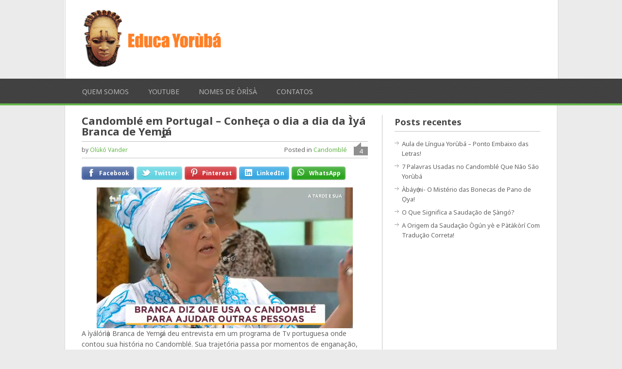

--- FILE ---
content_type: text/html; charset=UTF-8
request_url: https://educayoruba.com/candomble-em-portugal-conheca-o-dia-a-dia-da-iya-branca-de-yemoja/
body_size: 15063
content:
<!DOCTYPE html>
<html class="no-js" lang="pt-BR" prefix="og: http://ogp.me/ns# fb: http://ogp.me/ns/fb# article: http://ogp.me/ns/article#">
<head>
	<meta charset="UTF-8">
	<title>Candomblé em Portugal - Conheça o dia a dia da Ìyá Branca de Yemojá</title>
	<!--iOS/android/handheld specific -->	
<link rel="apple-touch-icon" href="apple-touch-icon.png">
<meta name="viewport" content="width=device-width, initial-scale=1.0">
<meta name="apple-mobile-web-app-capable" content="yes">
<meta name="apple-mobile-web-app-status-bar-style" content="black">
	<link rel="stylesheet" type="text/css" media="all" href="https://educayoruba.com/wp-content/themes/playbook/style.css" />
	<link rel="pingback" href="https://educayoruba.com/xmlrpc.php" />
			<!--[if lt IE 9]> <script src="http://html5shim.googlecode.com/svn/trunk/html5.js"></script> <![endif]-->
	<style type="text/css">
body {background-color:#EBEBEB;}

.top .toplink,.flex-direction-nav .flex-prev,.flex-direction-nav .flex-next, #search-image, .nav-previous a,.nav-next a, .mts-subscribe input[type="submit"], .sbutton, .currenttext, .pagination a:hover {background-color:#64b44a; }
.currenttext, .pagination a:hover{ border:1px solid #64b44a;}
.related-posts a,.theauthor a,.single_post a, a:hover, .textwidget a, #commentform a, .copyrights a:hover, a, .sidebar.c-4-12 a:hover, footer .widget li a:hover {color:#64b44a; }
.postauthor h5,.reply a,.current-menu-item a{ color:#64b44a;}
.secondary-navigation{ border-bottom:4px solid #64b44a; }
body > footer{border-top:4px solid #64b44a;}
</style>
	<meta name='robots' content='max-image-preview:large' />
	<style>img:is([sizes="auto" i], [sizes^="auto," i]) { contain-intrinsic-size: 3000px 1500px }</style>
	
<!-- Start PushCrew Asynchronous Code -->
<script type='text/javascript'>
(function(p,u,s,h) {
    p._pcq = p._pcq || [];
    p._pcq.push(['_currentTime', Date.now()]);
    s = u.createElement('script'); s.type = 'text/javascript'; s.async = true;
    s.src = 'https://cdn.pushcrew.com/js/12d1c16f00951846fbe8c7cc716d6a1b.js';
    h = u.getElementsByTagName('script')[0]; h.parentNode.insertBefore(s, h);
})(window,document);
</script>
<!-- End PushCrew Asynchronous Code -->

<!-- SEO Ultimate (http://www.seodesignsolutions.com/wordpress-seo/) -->
	<meta name="description" content="&quot;Eu uso o pano da costa não é para ficar mais bonita, é porque nosso ventre, das mulheres, é sagrado !&quot;(sic)" />
	<meta name="keywords" content="idioma iorubá,dicionário iorubá,curso de iorubá,apostila de iorubá,curso de yoruba,apostila de yoruba,aula de yoruba" />
	<meta property="og:type" content="article" />
	<meta property="og:title" content="Candomblé em Portugal - Conheça o dia a dia da Ìyá Branca de Yemojá" />
	<meta property="og:description" content="&quot;Eu uso o pano da costa não é para ficar mais bonita, é porque nosso ventre, das mulheres, é sagrado !&quot;(sic)" />
	<meta property="og:url" content="https://educayoruba.com/candomble-em-portugal-conheca-o-dia-a-dia-da-iya-branca-de-yemoja/" />
	<meta property="og:image" content="http://educayoruba.com/wp-content/uploads/2019/10/01-1.png" />
	<meta property="article:published_time" content="2019-11-01" />
	<meta property="article:modified_time" content="2022-10-28" />
	<meta property="article:author" content="https://educayoruba.com/author/admin/" />
	<meta property="article:section" content="Candomblé" />
	<meta property="article:tag" content="mãe de santo" />
	<meta property="og:site_name" content="Educa Yoruba" />
	<meta name="twitter:card" content="summary" />
<!-- /SEO Ultimate -->

<link rel='dns-prefetch' href='//ajax.googleapis.com' />
<link rel='dns-prefetch' href='//secure.gravatar.com' />
<link rel='dns-prefetch' href='//stats.wp.com' />
<link rel='dns-prefetch' href='//fonts.googleapis.com' />
<link rel='dns-prefetch' href='//v0.wordpress.com' />
<link rel="alternate" type="application/rss+xml" title="Feed para Educa Yoruba &raquo;" href="https://educayoruba.com/feed/" />
<link rel="alternate" type="application/rss+xml" title="Feed de comentários para Educa Yoruba &raquo;" href="https://educayoruba.com/comments/feed/" />
<link rel="alternate" type="application/rss+xml" title="Feed de comentários para Educa Yoruba &raquo; Candomblé em Portugal &#8211; Conheça o dia a dia da Ìyá Branca de Yemọjá" href="https://educayoruba.com/candomble-em-portugal-conheca-o-dia-a-dia-da-iya-branca-de-yemoja/feed/" />
<link rel='stylesheet' id='GoogleFonts-css' href="https://fonts.googleapis.com/css?family=Noto+Sans%3Aregular%2Cbold&#038;v1&#038;ver=6.8.2" type='text/css' media='all' />
<link rel='stylesheet' id='wp-block-library-css' href='https://educayoruba.com/wp-includes/css/dist/block-library/style.min.css?ver=6.8.2' type='text/css' media='all' />
<style id='classic-theme-styles-inline-css' type='text/css'>
/*! This file is auto-generated */
.wp-block-button__link{color:#fff;background-color:#32373c;border-radius:9999px;box-shadow:none;text-decoration:none;padding:calc(.667em + 2px) calc(1.333em + 2px);font-size:1.125em}.wp-block-file__button{background:#32373c;color:#fff;text-decoration:none}
</style>
<link rel='stylesheet' id='mediaelement-css' href='https://educayoruba.com/wp-includes/js/mediaelement/mediaelementplayer-legacy.min.css?ver=4.2.17' type='text/css' media='all' />
<link rel='stylesheet' id='wp-mediaelement-css' href='https://educayoruba.com/wp-includes/js/mediaelement/wp-mediaelement.min.css?ver=6.8.2' type='text/css' media='all' />
<style id='jetpack-sharing-buttons-style-inline-css' type='text/css'>
.jetpack-sharing-buttons__services-list{display:flex;flex-direction:row;flex-wrap:wrap;gap:0;list-style-type:none;margin:5px;padding:0}.jetpack-sharing-buttons__services-list.has-small-icon-size{font-size:12px}.jetpack-sharing-buttons__services-list.has-normal-icon-size{font-size:16px}.jetpack-sharing-buttons__services-list.has-large-icon-size{font-size:24px}.jetpack-sharing-buttons__services-list.has-huge-icon-size{font-size:36px}@media print{.jetpack-sharing-buttons__services-list{display:none!important}}.editor-styles-wrapper .wp-block-jetpack-sharing-buttons{gap:0;padding-inline-start:0}ul.jetpack-sharing-buttons__services-list.has-background{padding:1.25em 2.375em}
</style>
<style id='global-styles-inline-css' type='text/css'>
:root{--wp--preset--aspect-ratio--square: 1;--wp--preset--aspect-ratio--4-3: 4/3;--wp--preset--aspect-ratio--3-4: 3/4;--wp--preset--aspect-ratio--3-2: 3/2;--wp--preset--aspect-ratio--2-3: 2/3;--wp--preset--aspect-ratio--16-9: 16/9;--wp--preset--aspect-ratio--9-16: 9/16;--wp--preset--color--black: #000000;--wp--preset--color--cyan-bluish-gray: #abb8c3;--wp--preset--color--white: #ffffff;--wp--preset--color--pale-pink: #f78da7;--wp--preset--color--vivid-red: #cf2e2e;--wp--preset--color--luminous-vivid-orange: #ff6900;--wp--preset--color--luminous-vivid-amber: #fcb900;--wp--preset--color--light-green-cyan: #7bdcb5;--wp--preset--color--vivid-green-cyan: #00d084;--wp--preset--color--pale-cyan-blue: #8ed1fc;--wp--preset--color--vivid-cyan-blue: #0693e3;--wp--preset--color--vivid-purple: #9b51e0;--wp--preset--gradient--vivid-cyan-blue-to-vivid-purple: linear-gradient(135deg,rgba(6,147,227,1) 0%,rgb(155,81,224) 100%);--wp--preset--gradient--light-green-cyan-to-vivid-green-cyan: linear-gradient(135deg,rgb(122,220,180) 0%,rgb(0,208,130) 100%);--wp--preset--gradient--luminous-vivid-amber-to-luminous-vivid-orange: linear-gradient(135deg,rgba(252,185,0,1) 0%,rgba(255,105,0,1) 100%);--wp--preset--gradient--luminous-vivid-orange-to-vivid-red: linear-gradient(135deg,rgba(255,105,0,1) 0%,rgb(207,46,46) 100%);--wp--preset--gradient--very-light-gray-to-cyan-bluish-gray: linear-gradient(135deg,rgb(238,238,238) 0%,rgb(169,184,195) 100%);--wp--preset--gradient--cool-to-warm-spectrum: linear-gradient(135deg,rgb(74,234,220) 0%,rgb(151,120,209) 20%,rgb(207,42,186) 40%,rgb(238,44,130) 60%,rgb(251,105,98) 80%,rgb(254,248,76) 100%);--wp--preset--gradient--blush-light-purple: linear-gradient(135deg,rgb(255,206,236) 0%,rgb(152,150,240) 100%);--wp--preset--gradient--blush-bordeaux: linear-gradient(135deg,rgb(254,205,165) 0%,rgb(254,45,45) 50%,rgb(107,0,62) 100%);--wp--preset--gradient--luminous-dusk: linear-gradient(135deg,rgb(255,203,112) 0%,rgb(199,81,192) 50%,rgb(65,88,208) 100%);--wp--preset--gradient--pale-ocean: linear-gradient(135deg,rgb(255,245,203) 0%,rgb(182,227,212) 50%,rgb(51,167,181) 100%);--wp--preset--gradient--electric-grass: linear-gradient(135deg,rgb(202,248,128) 0%,rgb(113,206,126) 100%);--wp--preset--gradient--midnight: linear-gradient(135deg,rgb(2,3,129) 0%,rgb(40,116,252) 100%);--wp--preset--font-size--small: 13px;--wp--preset--font-size--medium: 20px;--wp--preset--font-size--large: 36px;--wp--preset--font-size--x-large: 42px;--wp--preset--spacing--20: 0.44rem;--wp--preset--spacing--30: 0.67rem;--wp--preset--spacing--40: 1rem;--wp--preset--spacing--50: 1.5rem;--wp--preset--spacing--60: 2.25rem;--wp--preset--spacing--70: 3.38rem;--wp--preset--spacing--80: 5.06rem;--wp--preset--shadow--natural: 6px 6px 9px rgba(0, 0, 0, 0.2);--wp--preset--shadow--deep: 12px 12px 50px rgba(0, 0, 0, 0.4);--wp--preset--shadow--sharp: 6px 6px 0px rgba(0, 0, 0, 0.2);--wp--preset--shadow--outlined: 6px 6px 0px -3px rgba(255, 255, 255, 1), 6px 6px rgba(0, 0, 0, 1);--wp--preset--shadow--crisp: 6px 6px 0px rgba(0, 0, 0, 1);}:where(.is-layout-flex){gap: 0.5em;}:where(.is-layout-grid){gap: 0.5em;}body .is-layout-flex{display: flex;}.is-layout-flex{flex-wrap: wrap;align-items: center;}.is-layout-flex > :is(*, div){margin: 0;}body .is-layout-grid{display: grid;}.is-layout-grid > :is(*, div){margin: 0;}:where(.wp-block-columns.is-layout-flex){gap: 2em;}:where(.wp-block-columns.is-layout-grid){gap: 2em;}:where(.wp-block-post-template.is-layout-flex){gap: 1.25em;}:where(.wp-block-post-template.is-layout-grid){gap: 1.25em;}.has-black-color{color: var(--wp--preset--color--black) !important;}.has-cyan-bluish-gray-color{color: var(--wp--preset--color--cyan-bluish-gray) !important;}.has-white-color{color: var(--wp--preset--color--white) !important;}.has-pale-pink-color{color: var(--wp--preset--color--pale-pink) !important;}.has-vivid-red-color{color: var(--wp--preset--color--vivid-red) !important;}.has-luminous-vivid-orange-color{color: var(--wp--preset--color--luminous-vivid-orange) !important;}.has-luminous-vivid-amber-color{color: var(--wp--preset--color--luminous-vivid-amber) !important;}.has-light-green-cyan-color{color: var(--wp--preset--color--light-green-cyan) !important;}.has-vivid-green-cyan-color{color: var(--wp--preset--color--vivid-green-cyan) !important;}.has-pale-cyan-blue-color{color: var(--wp--preset--color--pale-cyan-blue) !important;}.has-vivid-cyan-blue-color{color: var(--wp--preset--color--vivid-cyan-blue) !important;}.has-vivid-purple-color{color: var(--wp--preset--color--vivid-purple) !important;}.has-black-background-color{background-color: var(--wp--preset--color--black) !important;}.has-cyan-bluish-gray-background-color{background-color: var(--wp--preset--color--cyan-bluish-gray) !important;}.has-white-background-color{background-color: var(--wp--preset--color--white) !important;}.has-pale-pink-background-color{background-color: var(--wp--preset--color--pale-pink) !important;}.has-vivid-red-background-color{background-color: var(--wp--preset--color--vivid-red) !important;}.has-luminous-vivid-orange-background-color{background-color: var(--wp--preset--color--luminous-vivid-orange) !important;}.has-luminous-vivid-amber-background-color{background-color: var(--wp--preset--color--luminous-vivid-amber) !important;}.has-light-green-cyan-background-color{background-color: var(--wp--preset--color--light-green-cyan) !important;}.has-vivid-green-cyan-background-color{background-color: var(--wp--preset--color--vivid-green-cyan) !important;}.has-pale-cyan-blue-background-color{background-color: var(--wp--preset--color--pale-cyan-blue) !important;}.has-vivid-cyan-blue-background-color{background-color: var(--wp--preset--color--vivid-cyan-blue) !important;}.has-vivid-purple-background-color{background-color: var(--wp--preset--color--vivid-purple) !important;}.has-black-border-color{border-color: var(--wp--preset--color--black) !important;}.has-cyan-bluish-gray-border-color{border-color: var(--wp--preset--color--cyan-bluish-gray) !important;}.has-white-border-color{border-color: var(--wp--preset--color--white) !important;}.has-pale-pink-border-color{border-color: var(--wp--preset--color--pale-pink) !important;}.has-vivid-red-border-color{border-color: var(--wp--preset--color--vivid-red) !important;}.has-luminous-vivid-orange-border-color{border-color: var(--wp--preset--color--luminous-vivid-orange) !important;}.has-luminous-vivid-amber-border-color{border-color: var(--wp--preset--color--luminous-vivid-amber) !important;}.has-light-green-cyan-border-color{border-color: var(--wp--preset--color--light-green-cyan) !important;}.has-vivid-green-cyan-border-color{border-color: var(--wp--preset--color--vivid-green-cyan) !important;}.has-pale-cyan-blue-border-color{border-color: var(--wp--preset--color--pale-cyan-blue) !important;}.has-vivid-cyan-blue-border-color{border-color: var(--wp--preset--color--vivid-cyan-blue) !important;}.has-vivid-purple-border-color{border-color: var(--wp--preset--color--vivid-purple) !important;}.has-vivid-cyan-blue-to-vivid-purple-gradient-background{background: var(--wp--preset--gradient--vivid-cyan-blue-to-vivid-purple) !important;}.has-light-green-cyan-to-vivid-green-cyan-gradient-background{background: var(--wp--preset--gradient--light-green-cyan-to-vivid-green-cyan) !important;}.has-luminous-vivid-amber-to-luminous-vivid-orange-gradient-background{background: var(--wp--preset--gradient--luminous-vivid-amber-to-luminous-vivid-orange) !important;}.has-luminous-vivid-orange-to-vivid-red-gradient-background{background: var(--wp--preset--gradient--luminous-vivid-orange-to-vivid-red) !important;}.has-very-light-gray-to-cyan-bluish-gray-gradient-background{background: var(--wp--preset--gradient--very-light-gray-to-cyan-bluish-gray) !important;}.has-cool-to-warm-spectrum-gradient-background{background: var(--wp--preset--gradient--cool-to-warm-spectrum) !important;}.has-blush-light-purple-gradient-background{background: var(--wp--preset--gradient--blush-light-purple) !important;}.has-blush-bordeaux-gradient-background{background: var(--wp--preset--gradient--blush-bordeaux) !important;}.has-luminous-dusk-gradient-background{background: var(--wp--preset--gradient--luminous-dusk) !important;}.has-pale-ocean-gradient-background{background: var(--wp--preset--gradient--pale-ocean) !important;}.has-electric-grass-gradient-background{background: var(--wp--preset--gradient--electric-grass) !important;}.has-midnight-gradient-background{background: var(--wp--preset--gradient--midnight) !important;}.has-small-font-size{font-size: var(--wp--preset--font-size--small) !important;}.has-medium-font-size{font-size: var(--wp--preset--font-size--medium) !important;}.has-large-font-size{font-size: var(--wp--preset--font-size--large) !important;}.has-x-large-font-size{font-size: var(--wp--preset--font-size--x-large) !important;}
:where(.wp-block-post-template.is-layout-flex){gap: 1.25em;}:where(.wp-block-post-template.is-layout-grid){gap: 1.25em;}
:where(.wp-block-columns.is-layout-flex){gap: 2em;}:where(.wp-block-columns.is-layout-grid){gap: 2em;}
:root :where(.wp-block-pullquote){font-size: 1.5em;line-height: 1.6;}
</style>
<link rel='stylesheet' id='elementor-icons-css' href='https://educayoruba.com/wp-content/plugins/elementor/assets/lib/eicons/css/elementor-icons.min.css?ver=5.44.0' type='text/css' media='all' />
<link rel='stylesheet' id='elementor-frontend-css' href='https://educayoruba.com/wp-content/plugins/elementor/assets/css/frontend.min.css?ver=3.32.3' type='text/css' media='all' />
<link rel='stylesheet' id='elementor-post-2305-css' href='https://educayoruba.com/wp-content/uploads/elementor/css/post-2305.css?ver=1759206015' type='text/css' media='all' />
<link rel='stylesheet' id='easy-social-share-buttons-css' href='https://educayoruba.com/wp-content/plugins/easy-social-share-buttons3/assets/css/modern/easy-social-share-buttons.min.css?ver=3.7' type='text/css' media='all' />
<link rel='stylesheet' id='essb-cct-style-css' href='https://educayoruba.com/wp-content/plugins/easy-social-share-buttons3/lib/modules/click-to-tweet/assets/css/styles.css?ver=3.7' type='text/css' media='all' />
<link rel='stylesheet' id='elementor-gf-roboto-css' href='https://fonts.googleapis.com/css?family=Roboto:100,100italic,200,200italic,300,300italic,400,400italic,500,500italic,600,600italic,700,700italic,800,800italic,900,900italic&#038;display=auto' type='text/css' media='all' />
<link rel='stylesheet' id='elementor-gf-robotoslab-css' href='https://fonts.googleapis.com/css?family=Roboto+Slab:100,100italic,200,200italic,300,300italic,400,400italic,500,500italic,600,600italic,700,700italic,800,800italic,900,900italic&#038;display=auto' type='text/css' media='all' />
<script type="text/javascript" src="https://ajax.googleapis.com/ajax/libs/jquery/1.8.3/jquery.min.js?ver=1.7.1" id="jquery-js"></script>
<script type="text/javascript" src="https://ajax.googleapis.com/ajax/libs/jqueryui/1.9.2/jquery-ui.min.js?ver=1.8.16" id="jquery-ui-js"></script>
<script type="text/javascript" src="https://educayoruba.com/wp-content/themes/playbook/js/modernizr.min.js?ver=6.8.2" id="modernizr-js"></script>
<script type="text/javascript" src="https://educayoruba.com/wp-content/themes/playbook/js/customscript.js?ver=6.8.2" id="customscript-js"></script>
<link rel="https://api.w.org/" href="https://educayoruba.com/wp-json/" /><link rel="alternate" title="JSON" type="application/json" href="https://educayoruba.com/wp-json/wp/v2/posts/2098" /><link rel="EditURI" type="application/rsd+xml" title="RSD" href="https://educayoruba.com/xmlrpc.php?rsd" />
<!--Theme by MyThemeShop.com-->
<link rel="canonical" href="https://educayoruba.com/candomble-em-portugal-conheca-o-dia-a-dia-da-iya-branca-de-yemoja/" />
<link rel='shortlink' href='https://wp.me/pgy9yd-xQ' />
<link rel="alternate" title="oEmbed (JSON)" type="application/json+oembed" href="https://educayoruba.com/wp-json/oembed/1.0/embed?url=https%3A%2F%2Feducayoruba.com%2Fcandomble-em-portugal-conheca-o-dia-a-dia-da-iya-branca-de-yemoja%2F" />
<link rel="alternate" title="oEmbed (XML)" type="text/xml+oembed" href="https://educayoruba.com/wp-json/oembed/1.0/embed?url=https%3A%2F%2Feducayoruba.com%2Fcandomble-em-portugal-conheca-o-dia-a-dia-da-iya-branca-de-yemoja%2F&#038;format=xml" />
<!-- Start Open Graph Meta Tags - TricksPanda.com --> 
<meta property="og:locale" content="pt_BR" />
<meta property="og:site_name" content="Educa Yoruba" />
<meta property="og:title" content="Candomblé em Portugal &#8211; Conheça o dia a dia da Ìyá Branca de Yemọjá" />
<meta property="og:url" content="https://educayoruba.com/candomble-em-portugal-conheca-o-dia-a-dia-da-iya-branca-de-yemoja/" />
<meta property="og:type" content="article" />
<meta property="og:description" content="Facebook Twitter Pinterest LinkedIn WhatsAppA ìyálórìṣà Branca de Yemọjá deu entrevista em um programa de Tv portuguesa onde contou sua história no Candomblé. Sua trajetória passa por momentos de enganação, gastos com charlatões até chegar ao sacerdócio. Além disso, ela abriu sua casa para a reportagem, mostrou os Òrìṣà falando de cada um, mostrou o [&hellip;]" />
<meta property="og:image" content="https://educayoruba.com/wp-content/uploads/2019/10/01-300x165.png" />
<meta property="article:author" content="https://www.facebook.com/oluko.vander" />
<meta property="article:published_time" content="2019-11-01T00:39:35+00:00" />

<!-- End Open Graph Meta Tags - TricksPanda.com --> 
	<style>img#wpstats{display:none}</style>
		<meta property="og:title" content="" /><meta property="og:description" content="" /><meta name="keywords" content="Yourba, Candomblé, umbanda, curso de yoruba, aula de yoruba, apostila de candomblé, ritual de candomblé" /><meta property="og:type" content="website" /><meta property="og:site_name" content="" /><meta name="generator" content="Elementor 3.32.3; features: additional_custom_breakpoints; settings: css_print_method-external, google_font-enabled, font_display-auto">
<!-- Google Tag Manager -->
<script>(function(w,d,s,l,i){w[l]=w[l]||[];w[l].push({'gtm.start':
new Date().getTime(),event:'gtm.js'});var f=d.getElementsByTagName(s)[0],
j=d.createElement(s),dl=l!='dataLayer'?'&l='+l:'';j.async=true;j.src=
'https://www.googletagmanager.com/gtm.js?id='+i+dl;f.parentNode.insertBefore(j,f);
})(window,document,'script','dataLayer','GTM-PZR73MG');</script>
<!-- End Google Tag Manager -->

<script type="text/javascript">var essb_settings = {"ajax_url":"https:\/\/educayoruba.com\/wp-admin\/admin-ajax.php","essb3_nonce":"53fea51b47","essb3_plugin_url":"https:\/\/educayoruba.com\/wp-content\/plugins\/easy-social-share-buttons3","essb3_facebook_total":true,"essb3_admin_ajax":false,"essb3_internal_counter":false,"essb3_stats":false,"essb3_ga":false,"essb3_ga_mode":"simple","essb3_counter_button_min":0,"essb3_counter_total_min":0,"blog_url":"https:\/\/educayoruba.com\/","ajax_type":"wp","essb3_postfloat_stay":false,"essb3_no_counter_mailprint":false,"essb3_single_ajax":false,"twitter_counter":"self","post_id":2098};</script>			<style>
				.e-con.e-parent:nth-of-type(n+4):not(.e-lazyloaded):not(.e-no-lazyload),
				.e-con.e-parent:nth-of-type(n+4):not(.e-lazyloaded):not(.e-no-lazyload) * {
					background-image: none !important;
				}
				@media screen and (max-height: 1024px) {
					.e-con.e-parent:nth-of-type(n+3):not(.e-lazyloaded):not(.e-no-lazyload),
					.e-con.e-parent:nth-of-type(n+3):not(.e-lazyloaded):not(.e-no-lazyload) * {
						background-image: none !important;
					}
				}
				@media screen and (max-height: 640px) {
					.e-con.e-parent:nth-of-type(n+2):not(.e-lazyloaded):not(.e-no-lazyload),
					.e-con.e-parent:nth-of-type(n+2):not(.e-lazyloaded):not(.e-no-lazyload) * {
						background-image: none !important;
					}
				}
			</style>
			<link rel="icon" href="https://educayoruba.com/wp-content/uploads/2016/05/cropped-fundo_transp-32x32.png" sizes="32x32" />
<link rel="icon" href="https://educayoruba.com/wp-content/uploads/2016/05/cropped-fundo_transp-192x192.png" sizes="192x192" />
<link rel="apple-touch-icon" href="https://educayoruba.com/wp-content/uploads/2016/05/cropped-fundo_transp-180x180.png" />
<meta name="msapplication-TileImage" content="https://educayoruba.com/wp-content/uploads/2016/05/cropped-fundo_transp-270x270.png" />
<!-- Facebook Pixel Code -->
<script>
!function(f,b,e,v,n,t,s)
{if(f.fbq)return;n=f.fbq=function(){n.callMethod?
n.callMethod.apply(n,arguments):n.queue.push(arguments)};
if(!f._fbq)f._fbq=n;n.push=n;n.loaded=!0;n.version='2.0';
n.queue=[];t=b.createElement(e);t.async=!0;
t.src=v;s=b.getElementsByTagName(e)[0];
s.parentNode.insertBefore(t,s)}(window, document,'script',
'https://connect.facebook.net/en_US/fbevents.js');
fbq('init', '416628646586090');
fbq('track', 'PageView');
	fbq('trackCustom', 'PaginaBlog');
</script>
<noscript><img height="1" width="1" style="display:none"
src="https://www.facebook.com/tr?id=416628646586090&ev=PageView&noscript=1"
/></noscript>
<!-- End Facebook Pixel Code -->
</head>
<body id ="blog" class="wp-singular post-template-default single single-post postid-2098 single-format-standard wp-theme-playbook main cat-1-id elementor-default elementor-kit-2305">
	<header class="main-header">
		<div class="container">
			<div id="header">
															<h2 id="logo">
							<a href="https://educayoruba.com"><img src="https://educayoruba.com/wp-content/uploads/2018/04/logo-land-page-1-300x118.png" alt="Educa Yoruba"></a>
						</h2><!-- END #logo -->
									                				              
			</div><!--#header-->
		</div><!--.container-->
        <div class="secondary-navigation">
            <nav id="navigation" >
                                    <ul id="menu-inicio-3" class="menu"><li id="menu-item-210" class="menu-item menu-item-type-post_type menu-item-object-page menu-item-210"><a href="https://educayoruba.com/inicio/">Quem Somos</a></li>
<li id="menu-item-1442" class="menu-item menu-item-type-custom menu-item-object-custom menu-item-1442"><a href="https://www.youtube.com/c/EducaYoruba/?sub_confirmation=1">YouTube</a></li>
<li id="menu-item-799" class="menu-item menu-item-type-custom menu-item-object-custom menu-item-799"><a href="https://educayoruba.com/ebook-nomes-corretos-dos-orixas/">Nomes de Òrìsà</a></li>
<li id="menu-item-208" class="menu-item menu-item-type-post_type menu-item-object-page menu-item-208"><a href="https://educayoruba.com/contatos/">Contatos</a></li>
</ul>                            </nav>
        </div>
	</header>
	<div class="main-container"><div id="page" class="single">
	<div class="content">
		<article class="article">
			<div id="content_box" >
									<div id="post-2098" class="g post post-2098 type-post status-publish format-standard has-post-thumbnail hentry category-uncategorized tag-mae-de-santo cat-1-id has_thumb">
						<div class="single_post">
							<header>
								<h1 class="title single-title">Candomblé em Portugal &#8211; Conheça o dia a dia da Ìyá Branca de Yemọjá</h1>
																	<div class="post-info"><span class="theauthor">by <a rel="nofollow" href="https://educayoruba.com/author/admin/" title="Posts de Olùkó Vander" rel="author">Olùkó Vander</a></span>&nbsp; <span class=""> </span>
                                    <span class="thecomment"><a href="https://educayoruba.com/candomble-em-portugal-conheca-o-dia-a-dia-da-iya-branca-de-yemoja/#comments">4</a></span>
                                    <span class="thecategory">Posted in <a href="https://educayoruba.com/uncategorized/" rel="nofollow">Candomblé</a></span>&nbsp;</div>
															</header><!--.headline_area-->
							<div class="post-single-content box mark-links">
																<div class="essb_links essb_counter_modern_right essb_displayed_float essb_share essb_template_modern essb_491087007 print-no" id="essb_displayed_float_491087007" data-essb-postid="2098" data-essb-position="float" data-essb-button-style="button" data-essb-template="modern" data-essb-counter-pos="right" data-essb-url="https://educayoruba.com/candomble-em-portugal-conheca-o-dia-a-dia-da-iya-branca-de-yemoja/" data-essb-twitter-url="https://educayoruba.com/candomble-em-portugal-conheca-o-dia-a-dia-da-iya-branca-de-yemoja/" data-essb-instance="491087007"><ul class="essb_links_list"><li class="essb_item essb_link_facebook nolightbox"> <a href="https://www.facebook.com/sharer/sharer.php?u=https://educayoruba.com/candomble-em-portugal-conheca-o-dia-a-dia-da-iya-branca-de-yemoja/&t=Candombl%C3%A9+em+Portugal+-+Conhe%C3%A7a+o+dia+a+dia+da+%C3%8Cy%C3%A1+Branca+de+Yem%E1%BB%8Dj%C3%A1" title="" onclick="essb_window(&#39;http://www.facebook.com/sharer/sharer.php?u=https://educayoruba.com/candomble-em-portugal-conheca-o-dia-a-dia-da-iya-branca-de-yemoja/&t=Candombl%C3%A9+em+Portugal+-+Conhe%C3%A7a+o+dia+a+dia+da+%C3%8Cy%C3%A1+Branca+de+Yem%E1%BB%8Dj%C3%A1&#39;,&#39;facebook&#39;,&#39;491087007&#39;); return false;" target="_blank" rel="nofollow"><span class="essb_icon"></span><span class="essb_network_name">Facebook</span></a></li><li class="essb_item essb_link_twitter nolightbox"> <a href="#" title="" onclick="essb_window(&#39;https://twitter.com/intent/tweet?text=Candombl%C3%A9+em+Portugal+-+Conhe%C3%A7a+o+dia+a+dia+da+%C3%8Cy%C3%A1+Branca+de+Yem%E1%BB%8Dj%C3%A1&amp;url=https://educayoruba.com/candomble-em-portugal-conheca-o-dia-a-dia-da-iya-branca-de-yemoja/&amp;counturl=https://educayoruba.com/candomble-em-portugal-conheca-o-dia-a-dia-da-iya-branca-de-yemoja/&#39;,&#39;twitter&#39;,&#39;491087007&#39;); return false;" target="_blank" rel="nofollow" ><span class="essb_icon"></span><span class="essb_network_name">Twitter</span></a></li><li class="essb_item essb_link_pinterest nolightbox"> <a href="#" title="" onclick="essb_pinterest_picker(&#39;491087007&#39;); return false;" target="_blank" rel="nofollow" ><span class="essb_icon"></span><span class="essb_network_name">Pinterest</span></a></li><li class="essb_item essb_link_linkedin nolightbox"> <a href="http://www.linkedin.com/shareArticle?mini=true&amp;ro=true&amp;trk=EasySocialShareButtons&amp;title=Candombl%C3%A9+em+Portugal+-+Conhe%C3%A7a+o+dia+a+dia+da+%C3%8Cy%C3%A1+Branca+de+Yem%E1%BB%8Dj%C3%A1&amp;url=https://educayoruba.com/candomble-em-portugal-conheca-o-dia-a-dia-da-iya-branca-de-yemoja/" title="" onclick="essb_window(&#39;http://www.linkedin.com/shareArticle?mini=true&amp;ro=true&amp;trk=EasySocialShareButtons&amp;title=Candombl%C3%A9+em+Portugal+-+Conhe%C3%A7a+o+dia+a+dia+da+%C3%8Cy%C3%A1+Branca+de+Yem%E1%BB%8Dj%C3%A1&amp;url=https://educayoruba.com/candomble-em-portugal-conheca-o-dia-a-dia-da-iya-branca-de-yemoja/&#39;,&#39;linkedin&#39;,&#39;491087007&#39;); return false;" target="_blank" rel="nofollow" ><span class="essb_icon"></span><span class="essb_network_name">LinkedIn</span></a></li><li class="essb_item essb_link_whatsapp nolightbox"> <a href="whatsapp://send?text=Candomblé%20em%20Portugal%20-%20Conheça%20o%20dia%20a%20dia%20da%20Ìyá%20Branca%20de%20Yemọjá%20https%3A%2F%2Feducayoruba.com%2Fcandomble-em-portugal-conheca-o-dia-a-dia-da-iya-branca-de-yemoja%2F" title="" onclick="essb_tracking_only('', 'whatsapp', '491087007', true);" target="_self" rel="nofollow" ><span class="essb_icon"></span><span class="essb_network_name">WhatsApp</span></a></li></ul></div>
<div class="wp-block-image"><figure class="aligncenter"><img fetchpriority="high" decoding="async" width="527" height="290" src="https://educayoruba.com/wp-content/uploads/2019/10/01-1.png" alt="" class="wp-image-2100" srcset="https://educayoruba.com/wp-content/uploads/2019/10/01-1.png 527w, https://educayoruba.com/wp-content/uploads/2019/10/01-1-300x165.png 300w" sizes="(max-width: 527px) 100vw, 527px" /></figure></div>



<p>A ìyálórìṣà Branca de Yemọjá deu entrevista em um programa de Tv portuguesa onde contou sua história no Candomblé. Sua trajetória passa por momentos de enganação, gastos com charlatões até chegar ao sacerdócio.</p>



<p>Além disso, ela abriu sua casa para a reportagem, mostrou os Òrìṣà falando de cada um, mostrou o salão e até abriu um jogo para repórter.</p>



<blockquote class="wp-block-quote is-layout-flow wp-block-quote-is-layout-flow"><p>Somos os mensageiros do Òrìṣà na terra!!</p></blockquote>



<figure class="wp-block-image size-large"><a href="https://educayoruba.com/ebook-nomes-corretos-dos-orixas/"><img decoding="async" width="1024" height="290" src="https://educayoruba.com/wp-content/uploads/2021/10/baixar-nomes-corretos-dos-orisa-oluko-vander-1024x290.jpg" alt="" class="wp-image-3131" srcset="https://educayoruba.com/wp-content/uploads/2021/10/baixar-nomes-corretos-dos-orisa-oluko-vander-1024x290.jpg 1024w, https://educayoruba.com/wp-content/uploads/2021/10/baixar-nomes-corretos-dos-orisa-oluko-vander-300x85.jpg 300w, https://educayoruba.com/wp-content/uploads/2021/10/baixar-nomes-corretos-dos-orisa-oluko-vander-768x218.jpg 768w, https://educayoruba.com/wp-content/uploads/2021/10/baixar-nomes-corretos-dos-orisa-oluko-vander.jpg 1280w" sizes="(max-width: 1024px) 100vw, 1024px" /></a></figure>



<h2 class="wp-block-heading">Quando tudo começou?</h2>



<p>Desde de nova a zeladora sentia uma sensibilidade espiritual mais apurada, tentou buscar caminho para conhecer e desenvolver mais esta área, porém só gastava e era enganada, coisa infelizmente comum em nosso meio.</p>



<p>Tinha visões, desmaios, incorporava espíritos desconhecidos e ninguém conseguia explicar o que era, como manipular e controlar aquela força. Até que no ano 2000 conheceu seu zelador, bàbálórìṣà, e esse a orientou da forma correta. Neste encontro soube de sua missão para ser também uma zeladora de santo!</p>



<iframe width="560" height="315" src="https://www.youtube.com/embed/coP2VZ6b1zU" frameborder="0" allow="accelerometer; autoplay; encrypted-media; gyroscope; picture-in-picture" allowfullscreen=""></iframe>



<p>Branca recorda-se, como se fosse hoje, do primeiro dia em que o baralho de tarot lhe foi passado para as mãos: &#8211; Fiquei apavorada porque não percebia nada daquilo. De certa forma, ainda não tinha confiança em mim e na minha intuição.</p>



<p>Mas o pai-de-santo sabia o que fazia: -Tinha as minhas dúvidas mas a verdade é que, logo na primeira vez que deitei cartas, aquilo que eu interpretei e que na altura não me fazia sentido algum acabou mesmo por acontecer. &#8211; diz a zeladora.</p>



<p></p>



<h2 class="wp-block-heading">Com o Candomblé Aprendeu a Ajudar ao Próximo!</h2>



<p>A ìyálórìṣà Branca de Yemọja diz que através do candomblé consegue ajudar as pessoas em todas as áreas de sua vida. Diz que na função de ser a intermediária entre os homens e os òrìṣà, busca equilibrar a vida do consulente e explicou sobre o jogo de búzios:</p>



<iframe width="560" height="315" src="https://www.youtube.com/embed/ztray3iwde4" frameborder="0" allow="accelerometer; autoplay; encrypted-media; gyroscope; picture-in-picture" allowfullscreen=""></iframe>



<p>E fala principalmente sobre a influência de &#8220;eguns&#8221; na vida das pessoas e como estes podem influenciar negativamente a vida das pessoas, sugando as energias positivas que faz a vida fluir. </p>



<figure class="wp-block-image size-large"><a href="https://go.hotmart.com/S8559241N?src=post-mae-branca"><img decoding="async" width="1024" height="290" src="https://educayoruba.com/wp-content/uploads/2021/11/banner-5-1024x290.jpg" alt="" class="wp-image-3201" srcset="https://educayoruba.com/wp-content/uploads/2021/11/banner-5-1024x290.jpg 1024w, https://educayoruba.com/wp-content/uploads/2021/11/banner-5-300x85.jpg 300w, https://educayoruba.com/wp-content/uploads/2021/11/banner-5-768x218.jpg 768w, https://educayoruba.com/wp-content/uploads/2021/11/banner-5.jpg 1280w" sizes="(max-width: 1024px) 100vw, 1024px" /></a></figure>



<h2 class="wp-block-heading">&#8220;Eu uso o pano da costa não é para ficar mais bonita, é porque nosso ventre, das mulheres, é sagrado !&#8221;(sic)</h2>



<p>Por fim,  mãe Branca fala sobre o tarot e o jogo de búzios. Explicou sobre odù e os elementos de sua mesa de jogo, como funciona uma consulta e etc. Fala sobre seu òrìṣà de cabeça: Yemọjá!</p>



<p> Uma entrevista bem interessante mostrando um pouco de nossa religião além mar, deixando claro que a fé e o respeito ao sagrado vai além das terras brasileiras e africanas.</p>



<p><strong>Veja o último trecho:</strong></p>



<iframe width="560" height="315" src="https://www.youtube.com/embed/gUuLafVYHaE" frameborder="0" allow="accelerometer; autoplay; encrypted-media; gyroscope; picture-in-picture" allowfullscreen=""></iframe>



<p>Gostou da postagem? Deixei sue comentário abaixo com sugestão,crítica ou elogio.</p>



<p>Quer aprender mais sobre o idioma mágico do Candomblé? O idioma do  <br>òrìṣà, mas de uma maneira correta e sem misticismo? Conheça nosso cursos abaixo: <strong><a href="https://go.hotmart.com/J6977291U?src=post-mae-de-santo-portugal">Curso Fundamentos do Idioma Yorùbá</a></strong>! O que está incluso no curso:</p>



<ul class="wp-block-list"><li>Aulas em vídeos;</li><li>Apostilas em PDF com resumo das aulas;</li><li>Dicionário ao final do curso;</li><li>Técnicas de estudo melhorando o aprendizado do idioma;</li><li>Certificado ao final;</li><li>Retirada de dúvidas diretamente com o professor!!</li></ul>



<div class="wp-block-image"><figure class="aligncenter"><a href="https://go.hotmart.com/J6977291U?src=post-mae-de-santo-portugal" target="_blank" rel="noreferrer noopener"><img loading="lazy" decoding="async" width="1024" height="577" src="https://educayoruba.com/wp-content/uploads/2018/03/curso-de-introdução-ao-idioma-yoruba-oluko-vander-educa-yoruba-1024x577.jpg" alt="" class="wp-image-2082" srcset="https://educayoruba.com/wp-content/uploads/2018/03/curso-de-introdução-ao-idioma-yoruba-oluko-vander-educa-yoruba-1024x577.jpg 1024w, https://educayoruba.com/wp-content/uploads/2018/03/curso-de-introdução-ao-idioma-yoruba-oluko-vander-educa-yoruba-300x169.jpg 300w, https://educayoruba.com/wp-content/uploads/2018/03/curso-de-introdução-ao-idioma-yoruba-oluko-vander-educa-yoruba-768x433.jpg 768w, https://educayoruba.com/wp-content/uploads/2018/03/curso-de-introdução-ao-idioma-yoruba-oluko-vander-educa-yoruba.jpg 1044w" sizes="(max-width: 1024px) 100vw, 1024px" /></a></figure></div>
																 
															</div>
						</div><!--.post-content box mark-links-->
							
							<div class="related-posts"><div class="postauthor-top"><h3>Related Posts</h3></div><ul>								<li class="">
									<a rel="nofollow" class="relatedthumb" href="https://educayoruba.com/aula-de-lingua-yoruba-ponto-embaixo-das-letras/" rel="bookmark" title="Aula de Língua Yorùbá – Ponto Embaixo das Letras!">
										<span class="rthumb">
																							<img src="https://educayoruba.com/wp-content/themes/playbook/images/relthumb.png" alt="Aula de Língua Yorùbá – Ponto Embaixo das Letras!"  width='180' height='120' class="wp-post-image" />
																					</span>
										<span>
											Aula de Língua Yorùbá – Ponto Embaixo das Letras!                                            
										</span>
									</a>
                                    <div>Facebook Twitter Pinterest LinkedIn WhatsApp Mo júbà! Nessa aula de yorùbá, iremos aprender como</div>
								</li>
																<li class="last">
									<a rel="nofollow" class="relatedthumb" href="https://educayoruba.com/7-palavras-usadas-no-candomble-que-nao-sao-yoruba/" rel="bookmark" title="7 Palavras Usadas no Candomblé Que Não São Yorùbá">
										<span class="rthumb">
																							<img width="82" height="60" src="https://educayoruba.com/wp-content/uploads/2022/11/7-palavras-que-nao-sa-yoruba-82x60.jpg" class="attachment-related size-related wp-post-image" alt="" title="" decoding="async" />																					</span>
										<span>
											7 Palavras Usadas no Candomblé Que Não São Yorùbá                                            
										</span>
									</a>
                                    <div>Facebook Twitter Pinterest LinkedIn WhatsApp Mo júbà! No Candomblé, assim como na Umbanda, costumamos</div>
								</li>
								</ul></div>							<!-- .related-posts -->
                          
													<div class="postauthor">
								<h4 style="display:none">About Author</h4>
								<img alt='' src='https://secure.gravatar.com/avatar/a4f3891a66878b2807a0b0fa0be4eed9ce6db515b3df24adc1e80f680a7fd4f7?s=135&#038;d=mm&#038;r=g' srcset='https://secure.gravatar.com/avatar/a4f3891a66878b2807a0b0fa0be4eed9ce6db515b3df24adc1e80f680a7fd4f7?s=270&#038;d=mm&#038;r=g 2x' class='avatar avatar-135 photo' height='135' width='135' decoding='async'/>								<h5>Olùkó Vander</h5>
								<p>Professor de Yoruba, blogueiro e palestrante do idioma e cultura Yorùbá. Busca sempre ensinar as pessoas do Candomblé, Umbanda e Ifá o idioma Yorùbá desde a base até poder compreender as cantigas e orações. Atualmente é responsável pela Educa Yoruba, primeira escola virtual de ensino do idioma dos Òrìsà no Brasil, sendo grande referência quando o assunto é o idioma Yorùbá.</p>
							</div>
						  
					</div><!--.g post-->
					<!-- You can start editing here. -->
	<div id="comments">
		<div class="total-comments">Comments</div>
			<ol class="commentlist">
				<div class="navigation">
					<div class="alignleft"></div>
					<div class="alignright"></div>
				</div>
					<li class="comment even thread-even depth-1" id="li-comment-674">
		<div id="comment-674" style="position:relative;">
			<div class="comment-author vcard">
				<img alt='' src='https://secure.gravatar.com/avatar/ad47e41634792ac01c84d88a289e9ea61afdfde87e49be2b61482d6c347f1f34?s=75&#038;d=mm&#038;r=g' srcset='https://secure.gravatar.com/avatar/ad47e41634792ac01c84d88a289e9ea61afdfde87e49be2b61482d6c347f1f34?s=150&#038;d=mm&#038;r=g 2x' class='avatar avatar-75 photo' height='75' width='75' decoding='async'/>				<span class="fn">Cíntia</span> 
				<time>1/11/2019 | 1:18</time>
			</div>
						<div class="comment-meta">
							</div>
			<div class="commentmetadata">
			<p>Gostei da postagem!<br />
Muito bom saber que uma religião, já com grandes características do povo brasileiro, faz o bem também em terras europeias&#8230;<br />
Obrigada Olùkó Vander por compartilhar conosco este conteúdo!</p>
                <div class="reply">
                                    </div>
			</div>
			
		</div>
	</li>
<ul class="children">
	<li class="comment byuser comment-author-admin bypostauthor odd alt depth-2" id="li-comment-675">
		<div id="comment-675" style="position:relative;">
			<div class="comment-author vcard">
				<img alt='' src='https://secure.gravatar.com/avatar/a4f3891a66878b2807a0b0fa0be4eed9ce6db515b3df24adc1e80f680a7fd4f7?s=75&#038;d=mm&#038;r=g' srcset='https://secure.gravatar.com/avatar/a4f3891a66878b2807a0b0fa0be4eed9ce6db515b3df24adc1e80f680a7fd4f7?s=150&#038;d=mm&#038;r=g 2x' class='avatar avatar-75 photo' height='75' width='75' decoding='async'/>				<span class="fn"><a href="https://educayoruba.com" class="url" rel="ugc">Olùkó Vander</a></span> 
				<time>1/11/2019 | 2:18</time>
			</div>
						<div class="comment-meta">
							</div>
			<div class="commentmetadata">
			<p>Mo dúpé o Akékòó mi!</p>
<p>A fé no òrìsà se mostrando forte em todos os lugares. Muito satisfatório ao praticantes.</p>
<p>O dábò!!</p>
                <div class="reply">
                                    </div>
			</div>
			
		</div>
	</li>
<ul class="children">
	<li class="comment even depth-3" id="li-comment-731">
		<div id="comment-731" style="position:relative;">
			<div class="comment-author vcard">
				<img alt='' src='https://secure.gravatar.com/avatar/27cc7be90a339021c594c3cd05019cb9443b48bf90482b8259f30ded5da3593e?s=75&#038;d=mm&#038;r=g' srcset='https://secure.gravatar.com/avatar/27cc7be90a339021c594c3cd05019cb9443b48bf90482b8259f30ded5da3593e?s=150&#038;d=mm&#038;r=g 2x' class='avatar avatar-75 photo' height='75' width='75' decoding='async'/>				<span class="fn">Leandro Rocha</span> 
				<time>14/02/2020 | 12:40</time>
			</div>
						<div class="comment-meta">
							</div>
			<div class="commentmetadata">
			<p>Aboru aboye abosise<br />
Ótima reportagem da Iyalorisa, parabéns!! Gostaria de conversar com o senhor.</p>
<p>Ifá a gbe wa leke</p>
<p>Oluwo Babalawo Ifaonikamogun Aworeni<br />
021 964488278</p>
                <div class="reply">
                                    </div>
			</div>
			
		</div>
	</li>
<ul class="children">
	<li class="comment byuser comment-author-admin bypostauthor odd alt depth-4" id="li-comment-734">
		<div id="comment-734" style="position:relative;">
			<div class="comment-author vcard">
				<img alt='' src='https://secure.gravatar.com/avatar/a4f3891a66878b2807a0b0fa0be4eed9ce6db515b3df24adc1e80f680a7fd4f7?s=75&#038;d=mm&#038;r=g' srcset='https://secure.gravatar.com/avatar/a4f3891a66878b2807a0b0fa0be4eed9ce6db515b3df24adc1e80f680a7fd4f7?s=150&#038;d=mm&#038;r=g 2x' class='avatar avatar-75 photo' height='75' width='75' decoding='async'/>				<span class="fn"><a href="https://educayoruba.com" class="url" rel="ugc">Olùkó Vander</a></span> 
				<time>21/02/2020 | 1:40</time>
			</div>
						<div class="comment-meta">
							</div>
			<div class="commentmetadata">
			<p>Nosso e-mail: <a href="/cdn-cgi/l/email-protection#14777b7a6075607b5471706177756d7b666176753a777b79"><span class="__cf_email__" data-cfemail="40232f2e3421342f002524352321392f323522216e232f2d">[email&#160;protected]</span></a></p>
                <div class="reply">
                                    </div>
			</div>
			
		</div>
	</li>
</li><!-- #comment-## -->
</ul><!-- .children -->
</li><!-- #comment-## -->
</ul><!-- .children -->
</li><!-- #comment-## -->
</ul><!-- .children -->
</li><!-- #comment-## -->
				<div class="navigation">
					<div class="alignleft"></div>
					<div class="alignright"></div>
				</div>
			</ol>
		</div>

							</div>
		</article>
		<aside class="sidebar c-4-12">
	<div id="sidebars" class="g">
		<div class="sidebar">
			<ul class="sidebar_list">
				
		<li id="recent-posts-5" class="widget widget-sidebar">
		<h3>Posts recentes</h3>
		<ul>
											<li>
					<a href="https://educayoruba.com/aula-de-lingua-yoruba-ponto-embaixo-das-letras/">Aula de Língua Yorùbá – Ponto Embaixo das Letras!</a>
									</li>
											<li>
					<a href="https://educayoruba.com/7-palavras-usadas-no-candomble-que-nao-sao-yoruba/">7 Palavras Usadas no Candomblé Que Não São Yorùbá</a>
									</li>
											<li>
					<a href="https://educayoruba.com/abayomi-o-misterio-das-bonecas-de-pano-de-oya/">Àbáyọ̀mi- O Mistério das Bonecas de Pano de Ọya!</a>
									</li>
											<li>
					<a href="https://educayoruba.com/o-que-significa-a-saudacao-de-%e1%b9%a3ango/">O Que Significa a Saudação de Ṣàngó?</a>
									</li>
											<li>
					<a href="https://educayoruba.com/a-origem-da-saudacao-ogun-ye-e-patakori-com-traducao-correta/">A Origem da Saudação Ògún yè e Pàtàkòrí Com Tradução Correta!</a>
									</li>
					</ul>

		</li>			</ul>
		</div>
	</div><!--sidebars-->
</aside>		</div>
	</div><!--#page-->
</div><!--.main-container-->
<footer>
	<div class="container">
		<div class="footer-widgets">
				<div class="f-widget f-widget-1">
					</div>
	<div class="f-widget f-widget-2">
					</div>
	<div class="f-widget last">
					</div>
			<div class="copyrights">
				<!--start copyrights-->
<div class="row" id="copyright-note">
<span><a href="https://educayoruba.com/" title="Cultura e Idioma Yorùbá Para Todos">Educa Yoruba</a> Copyright &copy; 2026.</span>

</div>
<!--end copyrights-->
                <span class="cright">Tema por <a href="https://educayoruba.com/">Educa Yoruba</a>.</span>
			</div> 
            <div class="top">
                <a href="#top" class="toplink">   </a></div>
		</div><!--.footer-widgets-->
	</div><!--.container-->
</footer><!--footer-->
<!--start footer code-->
<!--end footer code-->
<script data-cfasync="false" src="/cdn-cgi/scripts/5c5dd728/cloudflare-static/email-decode.min.js"></script><script type="speculationrules">
{"prefetch":[{"source":"document","where":{"and":[{"href_matches":"\/*"},{"not":{"href_matches":["\/wp-*.php","\/wp-admin\/*","\/wp-content\/uploads\/*","\/wp-content\/*","\/wp-content\/plugins\/*","\/wp-content\/themes\/playbook\/*","\/*\\?(.+)"]}},{"not":{"selector_matches":"a[rel~=\"nofollow\"]"}},{"not":{"selector_matches":".no-prefetch, .no-prefetch a"}}]},"eagerness":"conservative"}]}
</script>
	<div style="display:none">
			<div class="grofile-hash-map-a6591b84b3fee84a16b42d50db168391">
		</div>
		<div class="grofile-hash-map-e3d1f622720fd3cae1260bb5837520a1">
		</div>
		<div class="grofile-hash-map-4c7d93f3920fac47b75126b7a50bd828">
		</div>
		</div>
		<div id="su-footer-links" style="text-align: center;"></div>			<script>
				const lazyloadRunObserver = () => {
					const lazyloadBackgrounds = document.querySelectorAll( `.e-con.e-parent:not(.e-lazyloaded)` );
					const lazyloadBackgroundObserver = new IntersectionObserver( ( entries ) => {
						entries.forEach( ( entry ) => {
							if ( entry.isIntersecting ) {
								let lazyloadBackground = entry.target;
								if( lazyloadBackground ) {
									lazyloadBackground.classList.add( 'e-lazyloaded' );
								}
								lazyloadBackgroundObserver.unobserve( entry.target );
							}
						});
					}, { rootMargin: '200px 0px 200px 0px' } );
					lazyloadBackgrounds.forEach( ( lazyloadBackground ) => {
						lazyloadBackgroundObserver.observe( lazyloadBackground );
					} );
				};
				const events = [
					'DOMContentLoaded',
					'elementor/lazyload/observe',
				];
				events.forEach( ( event ) => {
					document.addEventListener( event, lazyloadRunObserver );
				} );
			</script>
			<script type="text/javascript" src="https://educayoruba.com/wp-includes/js/comment-reply.min.js?ver=6.8.2" id="comment-reply-js" async="async" data-wp-strategy="async"></script>
<script type="text/javascript" src="https://secure.gravatar.com/js/gprofiles.js?ver=202605" id="grofiles-cards-js"></script>
<script type="text/javascript" id="wpgroho-js-extra">
/* <![CDATA[ */
var WPGroHo = {"my_hash":""};
/* ]]> */
</script>
<script type="text/javascript" src="https://educayoruba.com/wp-content/plugins/jetpack/modules/wpgroho.js?ver=15.0.2" id="wpgroho-js"></script>
<script type="text/javascript" id="q2w3_fixed_widget-js-extra">
/* <![CDATA[ */
var q2w3_sidebar_options = [{"sidebar":"primary","use_sticky_position":false,"margin_top":0,"margin_bottom":0,"stop_elements_selectors":"","screen_max_width":0,"screen_max_height":0,"widgets":["#media_image-13"]}];
/* ]]> */
</script>
<script type="text/javascript" src="https://educayoruba.com/wp-content/plugins/q2w3-fixed-widget/js/frontend.min.js?ver=6.2.3" id="q2w3_fixed_widget-js"></script>
<script type="text/javascript" id="jetpack-stats-js-before">
/* <![CDATA[ */
_stq = window._stq || [];
_stq.push([ "view", JSON.parse("{\"v\":\"ext\",\"blog\":\"244561245\",\"post\":\"2098\",\"tz\":\"0\",\"srv\":\"educayoruba.com\",\"j\":\"1:15.0.2\"}") ]);
_stq.push([ "clickTrackerInit", "244561245", "2098" ]);
/* ]]> */
</script>
<script type="text/javascript" src="https://stats.wp.com/e-202605.js" id="jetpack-stats-js" defer="defer" data-wp-strategy="defer"></script>
<script type="text/javascript" id="fca_pc_client_js-js-extra">
/* <![CDATA[ */
var fcaPcEvents = [];
var fcaPcPost = {"title":"Candombl\u00e9 em Portugal - Conhe\u00e7a o dia a dia da \u00ccy\u00e1 Branca de Yem\u1ecdj\u00e1","type":"post","id":"2098","categories":["Candombl\u00e9"]};
var fcaPcOptions = {"pixel_types":[],"capis":[],"ajax_url":"https:\/\/educayoruba.com\/wp-admin\/admin-ajax.php","debug":"","edd_currency":"USD","nonce":"45423a3718","utm_support":"","user_parameters":"","edd_enabled":"","edd_delay":"0","woo_enabled":"","woo_delay":"0","woo_order_cookie":"","video_enabled":""};
/* ]]> */
</script>
<script type="text/javascript" src="https://educayoruba.com/wp-content/plugins/facebook-conversion-pixel/pixel-cat.min.js?ver=3.2.0" id="fca_pc_client_js-js"></script>
<script type="text/javascript" src="https://educayoruba.com/wp-content/plugins/facebook-conversion-pixel/video.js?ver=6.8.2" id="fca_pc_video_js-js"></script>
<style type="text/css">.essb_links_list li.essb_totalcount_item .essb_t_l_big .essb_t_nb:after, .essb_links_list li.essb_totalcount_item .essb_t_r_big .essb_t_nb:after { color: #777777;content: "shares";display: block;font-size: 11px;font-weight: normal;text-align: center;text-transform: uppercase;margin-top: -5px; } .essb_links_list li.essb_totalcount_item .essb_t_l_big, .essb_links_list li.essb_totalcount_item .essb_t_r_big { text-align: center; }.essb_displayed_sidebar .essb_links_list li.essb_totalcount_item .essb_t_l_big .essb_t_nb:after, .essb_displayed_sidebar .essb_links_list li.essb_totalcount_item .essb_t_r_big .essb_t_nb:after { margin-top: 0px; } .essb_displayed_sidebar_right .essb_links_list li.essb_totalcount_item .essb_t_l_big .essb_t_nb:after, .essb_displayed_sidebar_right .essb_links_list li.essb_totalcount_item .essb_t_r_big .essb_t_nb:after { margin-top: 0px; } .essb_totalcount_item_before, .essb_totalcount_item_after { display: block !important; }.essb_totalcount_item_before .essb_totalcount, .essb_totalcount_item_after .essb_totalcount { border: 0px !important; }.essb_counter_insidebeforename { margin-right: 5px; font-weight: bold; }.essb_width_columns_1 li { width: 100%; }.essb_width_columns_1 li a { width: 92%; }.essb_width_columns_2 li { width: 49%; }.essb_width_columns_2 li a { width: 86%; }.essb_width_columns_3 li { width: 32%; }.essb_width_columns_3 li a { width: 80%; }.essb_width_columns_4 li { width: 24%; }.essb_width_columns_4 li a { width: 70%; }.essb_width_columns_5 li { width: 19.5%; }.essb_width_columns_5 li a { width: 60%; }.essb_width_columns_6 li { width: 16%; }.essb_width_columns_6 li a { width: 55%; }.essb_links li.essb_totalcount_item_before, .essb_width_columns_1 li.essb_totalcount_item_after { width: 100%; text-align: left; }.essb_network_align_center a { text-align: center; }.essb_network_align_right .essb_network_name { float: right;}</style><style type="text/css"></style><script type="text/javascript">
					(function() {
					var po = document.createElement('script'); po.type = 'text/javascript'; po.async=true;;
					po.src = 'https://educayoruba.com/wp-content/plugins/easy-social-share-buttons3/assets/js/essb-display-methods.min.js';
					var s = document.getElementsByTagName('script')[0]; s.parentNode.insertBefore(po, s);
					})();</script><script type="text/javascript">var essb_clicked_lovethis = false; var essb_love_you_message_thanks = "Thank you for loving this."; var essb_love_you_message_loved = "You already love this today."; var essb_lovethis = function(oInstance) { if (essb_clicked_lovethis) { alert(essb_love_you_message_loved); return; } var element = jQuery('.essb_'+oInstance); if (!element.length) { return; } var instance_post_id = jQuery(element).attr("data-essb-postid") || ""; var cookie_set = essb_get_lovecookie("essb_love_"+instance_post_id); if (cookie_set) { alert(essb_love_you_message_loved); return; } if (typeof(essb_settings) != "undefined") { jQuery.post(essb_settings.ajax_url, { 'action': 'essb_love_action', 'post_id': instance_post_id, 'service': 'love', 'nonce': essb_settings.essb3_nonce }, function (data) { if (data) { alert(essb_love_you_message_thanks); }},'json'); } essb_tracking_only('', 'love', oInstance, true); }; var essb_get_lovecookie = function(name) { var value = "; " + document.cookie; var parts = value.split("; " + name + "="); if (parts.length == 2) return parts.pop().split(";").shift(); };var essb_window = function(oUrl, oService, oInstance) { var element = jQuery('.essb_'+oInstance); var instance_post_id = jQuery(element).attr("data-essb-postid") || ""; var instance_position = jQuery(element).attr("data-essb-position") || ""; var wnd; var w = 800 ; var h = 500; if (oService == "twitter") { w = 500; h= 300; } var left = (screen.width/2)-(w/2); var top = (screen.height/2)-(h/2); if (oService == "twitter") { wnd = window.open( oUrl, "essb_share_window", "height=300,width=500,resizable=1,scrollbars=yes,top="+top+",left="+left ); } else { wnd = window.open( oUrl, "essb_share_window", "height=500,width=800,resizable=1,scrollbars=yes,top="+top+",left="+left ); } if (typeof(essb_settings) != "undefined") { if (essb_settings.essb3_stats) { if (typeof(essb_handle_stats) != "undefined") { essb_handle_stats(oService, instance_post_id, oInstance); } } if (essb_settings.essb3_ga) { essb_ga_tracking(oService, oUrl, instance_position); } } essb_self_postcount(oService, instance_post_id); var pollTimer = window.setInterval(function() { if (wnd.closed !== false) { window.clearInterval(pollTimer); essb_smart_onclose_events(oService, instance_post_id); } }, 200); }; var essb_self_postcount = function(oService, oCountID) { if (typeof(essb_settings) != "undefined") { oCountID = String(oCountID); jQuery.post(essb_settings.ajax_url, { 'action': 'essb_self_postcount', 'post_id': oCountID, 'service': oService, 'nonce': essb_settings.essb3_nonce }, function (data) { if (data) { }},'json'); } }; var essb_smart_onclose_events = function(oService, oPostID) { if (typeof (essbasc_popup_show) == 'function') { essbasc_popup_show(); } if (typeof essb_acs_code == 'function') { essb_acs_code(oService, oPostID); } }; var essb_tracking_only = function(oUrl, oService, oInstance, oAfterShare) { var element = jQuery('.essb_'+oInstance); if (oUrl == "") { oUrl = document.URL; } var instance_post_id = jQuery(element).attr("data-essb-postid") || ""; var instance_position = jQuery(element).attr("data-essb-position") || ""; if (typeof(essb_settings) != "undefined") { if (essb_settings.essb3_stats) { if (typeof(essb_handle_stats) != "undefined") { essb_handle_stats(oService, instance_post_id, oInstance); } } if (essb_settings.essb3_ga) { essb_ga_tracking(oService, oUrl, instance_position); } } essb_self_postcount(oService, instance_post_id); if (oAfterShare) { essb_smart_onclose_events(oService, instance_post_id); } }; var essb_pinterest_picker = function(oInstance) { essb_tracking_only('', 'pinterest', oInstance); var e=document.createElement('script'); e.setAttribute('type','text/javascript'); e.setAttribute('charset','UTF-8'); e.setAttribute('src','//assets.pinterest.com/js/pinmarklet.js?r='+Math.random()*99999999);document.body.appendChild(e); };</script><script defer src="https://static.cloudflareinsights.com/beacon.min.js/vcd15cbe7772f49c399c6a5babf22c1241717689176015" integrity="sha512-ZpsOmlRQV6y907TI0dKBHq9Md29nnaEIPlkf84rnaERnq6zvWvPUqr2ft8M1aS28oN72PdrCzSjY4U6VaAw1EQ==" data-cf-beacon='{"version":"2024.11.0","token":"8b708070c8054602962ab8c966ab620a","r":1,"server_timing":{"name":{"cfCacheStatus":true,"cfEdge":true,"cfExtPri":true,"cfL4":true,"cfOrigin":true,"cfSpeedBrain":true},"location_startswith":null}}' crossorigin="anonymous"></script>
</body>
</html>

--- FILE ---
content_type: text/css
request_url: https://educayoruba.com/wp-content/plugins/easy-social-share-buttons3/assets/css/modern/easy-social-share-buttons.min.css?ver=3.7
body_size: 1563
content:
.essb_links.essb_template_modern{word-wrap:normal!important;clear:both;margin:1em 0}.essb_maybe_hidden_text{position:absolute;left:-9999px;text-indent:-9999px}.essb_links.essb_template_modern li,.essb_links.essb_template_modern ul{padding:0!important;margin:0!important;list-style:none!important}.essb_links.essb_template_modern li,.essb_links.essb_template_modern li a,.essb_links.essb_template_modern li a .essb_icon,.essb_links.essb_template_modern li a .essb_network_name{display:inline-block;vertical-align:middle}.essb_links.essb_template_modern li a{padding:2px 10px;margin:2px 5px 2px 0;color:#fff!important;text-decoration:none;font-size:12px;font-weight:600;background-image:url([data-uri]);background-image:-webkit-gradient(linear,0 100%,0 0,from(rgba(255,255,255,0)),to(rgba(255,255,255,.26)));background-image:-webkit-linear-gradient(bottom,rgba(255,255,255,0) 0,rgba(255,255,255,.26) 100%);background-image:-moz-linear-gradient(bottom,rgba(255,255,255,0) 0,rgba(255,255,255,.26) 100%);background-image:-o-linear-gradient(bottom,rgba(255,255,255,0) 0,rgba(255,255,255,.26) 100%);background-image:linear-gradient(to top,rgba(255,255,255,0) 0,rgba(255,255,255,.26) 100%);box-shadow:0 1px 1px rgba(0,0,0,.19),inset 0 0 5px rgba(255,255,255,.38);border-radius:4px;background-clip:padding-box}.essb_links.essb_template_modern li:last-child a{margin-right:0}.essb_links.essb_template_modern .essb_icon{width:21px;height:21px;margin-right:5px;vertical-align:-4px;background:url(networks21.png) 0 0 no-repeat}.essb_links.essb_template_modern .essb_link_more .essb_icon{background:0 0;margin-top:-38px;width:18px;margin-right:0;margin-left:0;text-align:center}.essb_links.essb_template_modern .essb_link_more .essb_icon:after{content:"+";font-size:32px}.essb_links.essb_template_modern .essb_link_more a,.essb_links.essb_template_modern .essb_link_more a:focus,.essb_links.essb_template_modern .essb_link_more a:hover{background-color:#c5c5c5;color:#fff}.essb_links.essb_template_modern .essb_link_more a .essb_network_name{display:none}.essb_links.essb_template_modern .essb_link_less .essb_icon{background:0 0;margin-top:-38px;width:16px;margin-right:0;margin-left:0;text-align:center}.essb_links.essb_template_modern .essb_link_less .essb_icon:after{content:"-";font-size:32px}.essb_links.essb_template_modern .essb_link_less a,.essb_links.essb_template_modern .essb_link_less a:focus,.essb_links.essb_template_modern .essb_link_less a:hover{background-color:#c5c5c5;color:#fff}.essb_links.essb_template_modern .essb_after_more,.essb_links.essb_template_modern .essb_link_less a .essb_network_name{display:none}.essb_links.essb_template_modern .essb_link_google .essb_icon{background:url(g-01.png) 0 0 no-repeat}.essb_links.essb_template_modern .essb_link_facebook .essb_icon{background-position:-64px 0}.essb_links.essb_template_modern .essb_link_pinterest .essb_icon{background-position:-128px 0}.essb_links.essb_template_modern .essb_link_mail .essb_icon{background-position:-96px 0}.essb_links.essb_template_modern .essb_link_mail a{color:#333;text-shadow:0 0 0}.essb_links.essb_template_modern .essb_link_linkedin .essb_icon{background-position:-192px 0}.essb_links.essb_template_modern .essb_link_stumbleupon .essb_icon{background-position:-224px 0}.essb_links.essb_template_modern .essb_link_digg .essb_icon{background-position:-256px 0}.essb_links.essb_template_modern .essb_link_vk .essb_icon{background-position:-319px -1px}.essb_links.essb_template_modern .essb_link_mwp .essb_icon{background:url(managewp-03.png) 0 0 no-repeat}.essb_links.essb_template_modern .essb_link_mwp a,.essb_links.essb_template_modern .essb_link_mwp a:focus,.essb_links.essb_template_modern .essb_link_mwp a:hover{background-color:#056CAD}.essb_links.essb_template_modern .essb_link_meneame .essb_icon{background:url(meneame-03.png) 0 0 no-repeat}.essb_links.essb_template_modern .essb_link_meneame a,.essb_links.essb_template_modern .essb_link_meneame a:focus,.essb_links.essb_template_modern .essb_link_meneame a:hover{background-color:#FF7D12}.essb_links.essb_template_modern .essb_link_whatsapp .essb_icon{background:url(whatsapp-03.png) 0 0 no-repeat}.essb_links.essb_template_modern .essb_link_whatsapp a,.essb_links.essb_template_modern .essb_link_whatsapp a:focus,.essb_links.essb_template_modern .essb_link_whatsapp a:hover{background-color:#1D9E11}.essb_links.essb_template_modern .essb_link_flattr .essb_icon{background:url(flattr-03.png) 0 0 no-repeat}.essb_links.essb_template_modern .essb_link_flattr a,.essb_links.essb_template_modern .essb_link_flattr a:focus,.essb_links.essb_template_modern .essb_link_flattr a:hover{background-color:#8CB55B}.essb_links.essb_template_modern .essb_link_ok .essb_icon{background:url(ok-03.png) 0 0 no-repeat}.essb_links.essb_template_modern .essb_link_ok a,.essb_links.essb_template_modern .essb_link_ok a:focus,.essb_links.essb_template_modern .essb_link_ok a:hover{background-color:#F4731C}.essb_links.essb_template_modern .essb_link_xing .essb_icon{background:url(xing-03.png) 0 0 no-repeat}.essb_links.essb_template_modern .essb_link_xing a,.essb_links.essb_template_modern .essb_link_xing a:focus,.essb_links.essb_template_modern .essb_link_xing a:hover{background-color:#135a5b}.essb_links.essb_template_modern .essb_link_weibo .essb_icon{background:url(weibo-03.png) 0 0 no-repeat}.essb_links.essb_template_modern .essb_link_weibo a,.essb_links.essb_template_modern .essb_link_weibo a:focus,.essb_links.essb_template_modern .essb_link_weibo a:hover{background-color:#ED1C24}.essb_links.essb_template_modern .essb_link_pocket .essb_icon{background:url(getpocket-03.png) 0 0 no-repeat}.essb_links.essb_template_modern .essb_link_pocket a,.essb_links.essb_template_modern .essb_link_pocket a:focus,.essb_links.essb_template_modern .essb_link_pocket a:hover{background-color:#EE4055}.essb_links.essb_template_modern .essb_link_reddit .essb_icon{background:url(reddit-03.png) 0 0 no-repeat}.essb_links.essb_template_modern .essb_link_reddit a,.essb_links.essb_template_modern .essb_link_reddit a:focus,.essb_links.essb_template_modern .essb_link_reddit a:hover{background-color:#333}.essb_links.essb_template_modern .essb_link_del .essb_icon{background:url(del-03.png) 0 0 no-repeat}.essb_links.essb_template_modern .essb_link_del a,.essb_links.essb_template_modern .essb_link_del a:focus,.essb_links.essb_template_modern .essb_link_del a:hover{background-color:#39F}.essb_links.essb_template_modern .essb_link_buffer .essb_icon{background:url(buffer-03.png) 0 0 no-repeat}.essb_links.essb_template_modern .essb_link_buffer a,.essb_links.essb_template_modern .essb_link_buffer a:focus,.essb_links.essb_template_modern .essb_link_buffer a:hover{background-color:#111}.essb_links.essb_template_modern .essb_link_love .essb_icon{background:url(love-03.png) 0 0 no-repeat}.essb_links.essb_template_modern .essb_link_love a,.essb_links.essb_template_modern .essb_link_love a:focus,.essb_links.essb_template_modern .essb_link_love a:hover{background-color:#ED1C24}.essb_links.essb_template_modern .essb_link_tumblr .essb_icon{background:url(t16.png) 0 0 no-repeat}.essb_links.essb_template_modern .essb_link_tumblr a,.essb_links.essb_template_modern .essb_link_tumblr a:focus,.essb_links.essb_template_modern .essb_link_tumblr a:hover{background-color:#2c4762}.essb_links.essb_template_modern .essb_link_print .essb_icon{background:url(print21.png) 0 0 no-repeat}.essb_links.essb_template_modern .essb_link_print a,.essb_links.essb_template_modern .essb_link_print a:focus,.essb_links.essb_template_modern .essb_link_print a:hover{background-color:#233}.essb_links.essb_template_modern a:focus,.essb_links.essb_template_modern a:hover{color:#FFF!important}.essb_links.essb_template_modern .essb_link_twitter a,.essb_links.essb_template_modern .essb_link_twitter a:focus,.essb_links.essb_template_modern .essb_link_twitter a:hover{background-color:#59d1df}.essb_links.essb_template_modern .essb_link_google a,.essb_links.essb_template_modern .essb_link_google a:focus,.essb_links.essb_template_modern .essb_link_google a:hover{background-color:#bf3727}.essb_links.essb_template_modern .essb_link_facebook a,.essb_links.essb_template_modern .essb_link_facebook a:focus,.essb_links.essb_template_modern .essb_link_facebook a:hover{background-color:#3b5999}.essb_links.essb_template_modern .essb_link_pinterest a,.essb_links.essb_template_modern .essb_link_pinterest a:focus,.essb_links.essb_template_modern .essb_link_pinterest a:hover{background-color:#cd252b}.essb_links.essb_template_modern .essb_link_digg a,.essb_links.essb_template_modern .essb_link_digg a:focus,.essb_links.essb_template_modern .essb_link_digg a:hover{background-color:#1b5791}.essb_links.essb_template_modern .essb_link_linkedin a,.essb_links.essb_template_modern .essb_link_linkedin a:focus,.essb_links.essb_template_modern .essb_link_linkedin a:hover{background-color:#2ba3e1}.essb_links.essb_template_modern .essb_link_stumbleupon a,.essb_links.essb_template_modern .essb_link_stumbleupon a:focus,.essb_links.essb_template_modern .essb_link_stumbleupon a:hover{background-color:#eb4723}.essb_links.essb_template_modern .essb_link_vk a,.essb_links.essb_template_modern .essb_link_vk a:focus,.essb_links.essb_template_modern .essb_link_vk a:hover{background-color:#5d83aa}.essb_links.essb_template_modern .essb_link_mail a,.essb_links.essb_template_modern .essb_link_mail a:focus,.essb_links.essb_template_modern .essb_link_mail a:hover{background-color:#dedede;color:#000!important}.essb_links.essb_template_modern .essb_force_hide li a,.essb_links.essb_template_modern .essb_hide_name li a{padding:2px 10px}.essb_links.essb_template_modern .essb_force_hide a .essb_network_name,.essb_links.essb_template_modern .essb_hide_name a .essb_network_name{max-width:0;white-space:nowrap!important;overflow:hidden}.essb_links.essb_template_modern .essb_force_hide a .essb_icon,.essb_links.essb_template_modern .essb_hide_name a .essb_icon{margin-right:0}.essb_links.essb_template_modern .essb_hide_name a .essb_network_name{-webkit-transition:max-width .4s;transition:max-width .4s}.essb_links.essb_template_modern .essb_hide_name a .essb_icon{-webkit-transition:margin .4s;transition:margin .4s}.essb_links.essb_template_modern .essb_hide_name a:focus .essb_network_name,.essb_links.essb_template_modern .essb_hide_name a:hover .essb_network_name{max-width:80px}.essb_links.essb_template_modern .essb_hide_name a:focus .essb_icon,.essb_links.essb_template_modern .essb_hide_name a:hover .essb_icon{margin-right:5px;margin-left:5px}.essb_links.essb_template_modern .essb_counter,.essb_links.essb_template_modern .essb_totalcount{position:relative;right:-2px;top:1px;display:inline-block;padding:6px 6px 4px;border:1px solid #ddd;border-right-width:0;vertical-align:0;font-size:11px;color:#999;background:#fff;border-radius:5px 0 0 5px;box-shadow:0 0 4px rgba(0,0,0,.15)}.essb_links.essb_template_modern .essb_counter:after{content:"";position:absolute;right:-6px;top:50%;margin-top:-5px;border-left:6px solid #FFF;border-bottom:6px solid transparent;border-top:6px solid transparent}.essb_links.essb_template_modern .essb_counter_right{position:relative;right:10px;top:1px;display:inline-block;padding:6px 6px 4px;border:1px solid #ddd;border-right-width:0;vertical-align:0;font-size:11px;color:#999;background:#fff;border-radius:0 5px 5px 0;box-shadow:0 0 4px rgba(0,0,0,.15)}.essb_links.essb_template_modern .essb_counter_right:after{content:"";position:absolute;right:16px;top:50%;margin-top:-5px;border-right:6px solid #FFF;border-bottom:6px solid transparent;border-top:6px solid transparent}.essb_links.essb_template_modern .essb_totalcount{border-right-width:1px;border-radius:3px}.essb_links.essb_template_modern.essb_fixed{position:fixed;top:0;background:#fff;display:block;padding-top:10px;padding-bottom:10px;padding-right:10px;z-index:2000}.fb-like-box,.fb-like-box span,.fb-like-box span iframe[style]{width:100%!important}.fb-like span{overflow:visible!important;width:450px!important;margin-right:-375px}.essb_links.essb_template_modern .essb_t_r_big{border:0!important;border-right-width:0!important;font-size:21px!important;font-weight:700}.essb_links.essb_template_modern .essb_counter_insidename{padding-left:5px;font-weight:700}